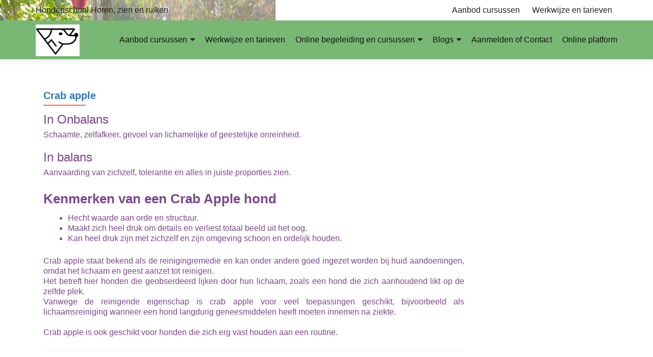

--- FILE ---
content_type: text/html; charset=UTF-8
request_url: https://horenzienenruiken.nl/crab-apple/
body_size: 9444
content:
<!DOCTYPE html>

<html lang="nl">

<head>


<meta charset="UTF-8">

<meta name="viewport" content="width=device-width, initial-scale=1">

<link rel="profile" href="http://gmpg.org/xfn/11">

<link rel="pingback" href="https://horenzienenruiken.nl/xmlrpc.php">

<title>Crab apple &#8211; ✓9 online cursussen✓ persoonlijke begeleiding✓binnen 1 dag reactie op jouw vraag</title>
<meta name='robots' content='max-image-preview:large' />
<link rel='dns-prefetch' href='//fonts.googleapis.com' />
<link rel="alternate" type="application/rss+xml" title="✓9 online cursussen✓ persoonlijke begeleiding✓binnen 1 dag reactie op jouw vraag &raquo; feed" href="https://horenzienenruiken.nl/feed/" />
<link rel="alternate" type="application/rss+xml" title="✓9 online cursussen✓ persoonlijke begeleiding✓binnen 1 dag reactie op jouw vraag &raquo; reactiesfeed" href="https://horenzienenruiken.nl/comments/feed/" />
<script type="text/javascript">
window._wpemojiSettings = {"baseUrl":"https:\/\/s.w.org\/images\/core\/emoji\/14.0.0\/72x72\/","ext":".png","svgUrl":"https:\/\/s.w.org\/images\/core\/emoji\/14.0.0\/svg\/","svgExt":".svg","source":{"concatemoji":"https:\/\/horenzienenruiken.nl\/wp-includes\/js\/wp-emoji-release.min.js?ver=6.1.1"}};
/*! This file is auto-generated */
!function(e,a,t){var n,r,o,i=a.createElement("canvas"),p=i.getContext&&i.getContext("2d");function s(e,t){var a=String.fromCharCode,e=(p.clearRect(0,0,i.width,i.height),p.fillText(a.apply(this,e),0,0),i.toDataURL());return p.clearRect(0,0,i.width,i.height),p.fillText(a.apply(this,t),0,0),e===i.toDataURL()}function c(e){var t=a.createElement("script");t.src=e,t.defer=t.type="text/javascript",a.getElementsByTagName("head")[0].appendChild(t)}for(o=Array("flag","emoji"),t.supports={everything:!0,everythingExceptFlag:!0},r=0;r<o.length;r++)t.supports[o[r]]=function(e){if(p&&p.fillText)switch(p.textBaseline="top",p.font="600 32px Arial",e){case"flag":return s([127987,65039,8205,9895,65039],[127987,65039,8203,9895,65039])?!1:!s([55356,56826,55356,56819],[55356,56826,8203,55356,56819])&&!s([55356,57332,56128,56423,56128,56418,56128,56421,56128,56430,56128,56423,56128,56447],[55356,57332,8203,56128,56423,8203,56128,56418,8203,56128,56421,8203,56128,56430,8203,56128,56423,8203,56128,56447]);case"emoji":return!s([129777,127995,8205,129778,127999],[129777,127995,8203,129778,127999])}return!1}(o[r]),t.supports.everything=t.supports.everything&&t.supports[o[r]],"flag"!==o[r]&&(t.supports.everythingExceptFlag=t.supports.everythingExceptFlag&&t.supports[o[r]]);t.supports.everythingExceptFlag=t.supports.everythingExceptFlag&&!t.supports.flag,t.DOMReady=!1,t.readyCallback=function(){t.DOMReady=!0},t.supports.everything||(n=function(){t.readyCallback()},a.addEventListener?(a.addEventListener("DOMContentLoaded",n,!1),e.addEventListener("load",n,!1)):(e.attachEvent("onload",n),a.attachEvent("onreadystatechange",function(){"complete"===a.readyState&&t.readyCallback()})),(e=t.source||{}).concatemoji?c(e.concatemoji):e.wpemoji&&e.twemoji&&(c(e.twemoji),c(e.wpemoji)))}(window,document,window._wpemojiSettings);
</script>
<style type="text/css">
img.wp-smiley,
img.emoji {
	display: inline !important;
	border: none !important;
	box-shadow: none !important;
	height: 1em !important;
	width: 1em !important;
	margin: 0 0.07em !important;
	vertical-align: -0.1em !important;
	background: none !important;
	padding: 0 !important;
}
</style>
	<link rel='stylesheet' id='wp-block-library-css' href='https://horenzienenruiken.nl/wp-includes/css/dist/block-library/style.min.css?ver=6.1.1' type='text/css' media='all' />
<link rel='stylesheet' id='classic-theme-styles-css' href='https://horenzienenruiken.nl/wp-includes/css/classic-themes.min.css?ver=1' type='text/css' media='all' />
<style id='global-styles-inline-css' type='text/css'>
body{--wp--preset--color--black: #000000;--wp--preset--color--cyan-bluish-gray: #abb8c3;--wp--preset--color--white: #ffffff;--wp--preset--color--pale-pink: #f78da7;--wp--preset--color--vivid-red: #cf2e2e;--wp--preset--color--luminous-vivid-orange: #ff6900;--wp--preset--color--luminous-vivid-amber: #fcb900;--wp--preset--color--light-green-cyan: #7bdcb5;--wp--preset--color--vivid-green-cyan: #00d084;--wp--preset--color--pale-cyan-blue: #8ed1fc;--wp--preset--color--vivid-cyan-blue: #0693e3;--wp--preset--color--vivid-purple: #9b51e0;--wp--preset--gradient--vivid-cyan-blue-to-vivid-purple: linear-gradient(135deg,rgba(6,147,227,1) 0%,rgb(155,81,224) 100%);--wp--preset--gradient--light-green-cyan-to-vivid-green-cyan: linear-gradient(135deg,rgb(122,220,180) 0%,rgb(0,208,130) 100%);--wp--preset--gradient--luminous-vivid-amber-to-luminous-vivid-orange: linear-gradient(135deg,rgba(252,185,0,1) 0%,rgba(255,105,0,1) 100%);--wp--preset--gradient--luminous-vivid-orange-to-vivid-red: linear-gradient(135deg,rgba(255,105,0,1) 0%,rgb(207,46,46) 100%);--wp--preset--gradient--very-light-gray-to-cyan-bluish-gray: linear-gradient(135deg,rgb(238,238,238) 0%,rgb(169,184,195) 100%);--wp--preset--gradient--cool-to-warm-spectrum: linear-gradient(135deg,rgb(74,234,220) 0%,rgb(151,120,209) 20%,rgb(207,42,186) 40%,rgb(238,44,130) 60%,rgb(251,105,98) 80%,rgb(254,248,76) 100%);--wp--preset--gradient--blush-light-purple: linear-gradient(135deg,rgb(255,206,236) 0%,rgb(152,150,240) 100%);--wp--preset--gradient--blush-bordeaux: linear-gradient(135deg,rgb(254,205,165) 0%,rgb(254,45,45) 50%,rgb(107,0,62) 100%);--wp--preset--gradient--luminous-dusk: linear-gradient(135deg,rgb(255,203,112) 0%,rgb(199,81,192) 50%,rgb(65,88,208) 100%);--wp--preset--gradient--pale-ocean: linear-gradient(135deg,rgb(255,245,203) 0%,rgb(182,227,212) 50%,rgb(51,167,181) 100%);--wp--preset--gradient--electric-grass: linear-gradient(135deg,rgb(202,248,128) 0%,rgb(113,206,126) 100%);--wp--preset--gradient--midnight: linear-gradient(135deg,rgb(2,3,129) 0%,rgb(40,116,252) 100%);--wp--preset--duotone--dark-grayscale: url('#wp-duotone-dark-grayscale');--wp--preset--duotone--grayscale: url('#wp-duotone-grayscale');--wp--preset--duotone--purple-yellow: url('#wp-duotone-purple-yellow');--wp--preset--duotone--blue-red: url('#wp-duotone-blue-red');--wp--preset--duotone--midnight: url('#wp-duotone-midnight');--wp--preset--duotone--magenta-yellow: url('#wp-duotone-magenta-yellow');--wp--preset--duotone--purple-green: url('#wp-duotone-purple-green');--wp--preset--duotone--blue-orange: url('#wp-duotone-blue-orange');--wp--preset--font-size--small: 13px;--wp--preset--font-size--medium: 20px;--wp--preset--font-size--large: 36px;--wp--preset--font-size--x-large: 42px;--wp--preset--spacing--20: 0.44rem;--wp--preset--spacing--30: 0.67rem;--wp--preset--spacing--40: 1rem;--wp--preset--spacing--50: 1.5rem;--wp--preset--spacing--60: 2.25rem;--wp--preset--spacing--70: 3.38rem;--wp--preset--spacing--80: 5.06rem;}:where(.is-layout-flex){gap: 0.5em;}body .is-layout-flow > .alignleft{float: left;margin-inline-start: 0;margin-inline-end: 2em;}body .is-layout-flow > .alignright{float: right;margin-inline-start: 2em;margin-inline-end: 0;}body .is-layout-flow > .aligncenter{margin-left: auto !important;margin-right: auto !important;}body .is-layout-constrained > .alignleft{float: left;margin-inline-start: 0;margin-inline-end: 2em;}body .is-layout-constrained > .alignright{float: right;margin-inline-start: 2em;margin-inline-end: 0;}body .is-layout-constrained > .aligncenter{margin-left: auto !important;margin-right: auto !important;}body .is-layout-constrained > :where(:not(.alignleft):not(.alignright):not(.alignfull)){max-width: var(--wp--style--global--content-size);margin-left: auto !important;margin-right: auto !important;}body .is-layout-constrained > .alignwide{max-width: var(--wp--style--global--wide-size);}body .is-layout-flex{display: flex;}body .is-layout-flex{flex-wrap: wrap;align-items: center;}body .is-layout-flex > *{margin: 0;}:where(.wp-block-columns.is-layout-flex){gap: 2em;}.has-black-color{color: var(--wp--preset--color--black) !important;}.has-cyan-bluish-gray-color{color: var(--wp--preset--color--cyan-bluish-gray) !important;}.has-white-color{color: var(--wp--preset--color--white) !important;}.has-pale-pink-color{color: var(--wp--preset--color--pale-pink) !important;}.has-vivid-red-color{color: var(--wp--preset--color--vivid-red) !important;}.has-luminous-vivid-orange-color{color: var(--wp--preset--color--luminous-vivid-orange) !important;}.has-luminous-vivid-amber-color{color: var(--wp--preset--color--luminous-vivid-amber) !important;}.has-light-green-cyan-color{color: var(--wp--preset--color--light-green-cyan) !important;}.has-vivid-green-cyan-color{color: var(--wp--preset--color--vivid-green-cyan) !important;}.has-pale-cyan-blue-color{color: var(--wp--preset--color--pale-cyan-blue) !important;}.has-vivid-cyan-blue-color{color: var(--wp--preset--color--vivid-cyan-blue) !important;}.has-vivid-purple-color{color: var(--wp--preset--color--vivid-purple) !important;}.has-black-background-color{background-color: var(--wp--preset--color--black) !important;}.has-cyan-bluish-gray-background-color{background-color: var(--wp--preset--color--cyan-bluish-gray) !important;}.has-white-background-color{background-color: var(--wp--preset--color--white) !important;}.has-pale-pink-background-color{background-color: var(--wp--preset--color--pale-pink) !important;}.has-vivid-red-background-color{background-color: var(--wp--preset--color--vivid-red) !important;}.has-luminous-vivid-orange-background-color{background-color: var(--wp--preset--color--luminous-vivid-orange) !important;}.has-luminous-vivid-amber-background-color{background-color: var(--wp--preset--color--luminous-vivid-amber) !important;}.has-light-green-cyan-background-color{background-color: var(--wp--preset--color--light-green-cyan) !important;}.has-vivid-green-cyan-background-color{background-color: var(--wp--preset--color--vivid-green-cyan) !important;}.has-pale-cyan-blue-background-color{background-color: var(--wp--preset--color--pale-cyan-blue) !important;}.has-vivid-cyan-blue-background-color{background-color: var(--wp--preset--color--vivid-cyan-blue) !important;}.has-vivid-purple-background-color{background-color: var(--wp--preset--color--vivid-purple) !important;}.has-black-border-color{border-color: var(--wp--preset--color--black) !important;}.has-cyan-bluish-gray-border-color{border-color: var(--wp--preset--color--cyan-bluish-gray) !important;}.has-white-border-color{border-color: var(--wp--preset--color--white) !important;}.has-pale-pink-border-color{border-color: var(--wp--preset--color--pale-pink) !important;}.has-vivid-red-border-color{border-color: var(--wp--preset--color--vivid-red) !important;}.has-luminous-vivid-orange-border-color{border-color: var(--wp--preset--color--luminous-vivid-orange) !important;}.has-luminous-vivid-amber-border-color{border-color: var(--wp--preset--color--luminous-vivid-amber) !important;}.has-light-green-cyan-border-color{border-color: var(--wp--preset--color--light-green-cyan) !important;}.has-vivid-green-cyan-border-color{border-color: var(--wp--preset--color--vivid-green-cyan) !important;}.has-pale-cyan-blue-border-color{border-color: var(--wp--preset--color--pale-cyan-blue) !important;}.has-vivid-cyan-blue-border-color{border-color: var(--wp--preset--color--vivid-cyan-blue) !important;}.has-vivid-purple-border-color{border-color: var(--wp--preset--color--vivid-purple) !important;}.has-vivid-cyan-blue-to-vivid-purple-gradient-background{background: var(--wp--preset--gradient--vivid-cyan-blue-to-vivid-purple) !important;}.has-light-green-cyan-to-vivid-green-cyan-gradient-background{background: var(--wp--preset--gradient--light-green-cyan-to-vivid-green-cyan) !important;}.has-luminous-vivid-amber-to-luminous-vivid-orange-gradient-background{background: var(--wp--preset--gradient--luminous-vivid-amber-to-luminous-vivid-orange) !important;}.has-luminous-vivid-orange-to-vivid-red-gradient-background{background: var(--wp--preset--gradient--luminous-vivid-orange-to-vivid-red) !important;}.has-very-light-gray-to-cyan-bluish-gray-gradient-background{background: var(--wp--preset--gradient--very-light-gray-to-cyan-bluish-gray) !important;}.has-cool-to-warm-spectrum-gradient-background{background: var(--wp--preset--gradient--cool-to-warm-spectrum) !important;}.has-blush-light-purple-gradient-background{background: var(--wp--preset--gradient--blush-light-purple) !important;}.has-blush-bordeaux-gradient-background{background: var(--wp--preset--gradient--blush-bordeaux) !important;}.has-luminous-dusk-gradient-background{background: var(--wp--preset--gradient--luminous-dusk) !important;}.has-pale-ocean-gradient-background{background: var(--wp--preset--gradient--pale-ocean) !important;}.has-electric-grass-gradient-background{background: var(--wp--preset--gradient--electric-grass) !important;}.has-midnight-gradient-background{background: var(--wp--preset--gradient--midnight) !important;}.has-small-font-size{font-size: var(--wp--preset--font-size--small) !important;}.has-medium-font-size{font-size: var(--wp--preset--font-size--medium) !important;}.has-large-font-size{font-size: var(--wp--preset--font-size--large) !important;}.has-x-large-font-size{font-size: var(--wp--preset--font-size--x-large) !important;}
.wp-block-navigation a:where(:not(.wp-element-button)){color: inherit;}
:where(.wp-block-columns.is-layout-flex){gap: 2em;}
.wp-block-pullquote{font-size: 1.5em;line-height: 1.6;}
</style>
<link rel='stylesheet' id='zerif_font_all-css' href='//fonts.googleapis.com/css?family=Open+Sans%3A400%2C300%2C300italic%2C400italic%2C600italic%2C600%2C700%2C700italic%2C800%2C800italic&#038;ver=2.1.6' type='text/css' media='all' />
<link rel='stylesheet' id='zerif_bootstrap_style-css' href='https://horenzienenruiken.nl/wp-content/themes/zerif-pro/css/bootstrap.min.css?ver=2.1.6' type='text/css' media='all' />
<link rel='stylesheet' id='zerif_font-awesome_style-css' href='https://horenzienenruiken.nl/wp-content/themes/zerif-pro/assets/css/font-awesome.min.css?ver=2.1.6' type='text/css' media='all' />
<link rel='stylesheet' id='zerif_style-css' href='https://horenzienenruiken.nl/wp-content/themes/zerif-pro/style.css?ver=2.1.6' type='text/css' media='all' />
<style id='zerif_style-inline-css' type='text/css'>
.zerif-top-bar, .zerif-top-bar .widget.widget_shopping_cart .cart_list {
			background-color: rgba(66,158,23,0)
		}
		.zerif-top-bar .widget .label-floating input[type=search]:-webkit-autofill {
			-webkit-box-shadow: inset 0 0 0px 9999px rgba(66,158,23,0)
		}.zerif-top-bar, .zerif-top-bar .widget .label-floating input[type=search], .zerif-top-bar .widget.widget_search form.form-group:before, .zerif-top-bar .widget.widget_product_search form.form-group:before, .zerif-top-bar .widget.widget_shopping_cart:before {
			color: #212121
		} 
		.zerif-top-bar .widget .label-floating input[type=search]{
			-webkit-text-fill-color:#212121 !important 
		}.zerif-top-bar a, .zerif-top-bar .top-bar-nav li a {
			color: #212121
		}.zerif-top-bar a:hover, .zerif-top-bar .top-bar-nav li a:hover {
			color: #eeeeee
		}

		.navbar-inverse .navbar-nav > li > a, 
		.nav.navbar-inverse .nav.navbar-nav ul.sub-menu li a,
		.navbar.navbar-inverse .primary-menu a, 
		.navbar.navbar-inverse .primary-menu > li > a, 
		.nav.navbar-inverse .primary-menu ul.sub-menu li a {
			color:#141414;
		}
		.navbar-inverse .navbar-nav > li.current-menu-item > a:not(.page-anchor),
		.navbar.navbar-inverse .nav.navbar-nav>li.current>a,
		.navbar.navbar-inverse .nav.navbar-nav a:hover, 
		.navbar.navbar-inverse .nav.navbar-nav > li > a:hover, 
		.nav.navbar-inverse .nav.navbar-nav ul.sub-menu li a:hover,
		.navbar.navbar-inverse .primary-menu a:hover, 
		.navbar.navbar-inverse .primary-menu > li > a:hover, 
		.nav.navbar-inverse .primary-menu ul.sub-menu li a:hover {
			color:#006a70;
		}
		.screen-reader-text {
			clip: rect(1px, 1px, 1px, 1px);
			position: absolute !important;
		}
		.screen-reader-text:hover,
		.screen-reader-text:active,
		.screen-reader-text:focus {
			background-color: #f1f1f1;
			border-radius: 3px;
			box-shadow: 0 0 2px 2px rgba(0, 0, 0, 0.6);
			clip: auto !important;
			color: #21759b;
			display: block;
			font-size: 14px;
			font-weight: bold;
			height: auto;
			left: 5px;
			line-height: normal;
			padding: 15px 23px 14px;
			text-decoration: none;
			top: 5px;
			width: auto;
			z-index: 100000; !* Above WP toolbar *!
		}
</style>
<!--[if lt IE 9]>
<link rel='stylesheet' id='zerif_ie_style-css' href='https://horenzienenruiken.nl/wp-content/themes/zerif-pro/css/ie.css?ver=2.1.6' type='text/css' media='all' />
<![endif]-->
<script type='text/javascript' src='https://horenzienenruiken.nl/wp-includes/js/jquery/jquery.min.js?ver=3.6.1' id='jquery-core-js'></script>
<script type='text/javascript' src='https://horenzienenruiken.nl/wp-includes/js/jquery/jquery-migrate.min.js?ver=3.3.2' id='jquery-migrate-js'></script>
<script type='text/javascript' id='pirate-forms-custom-spam-js-extra'>
/* <![CDATA[ */
var pf = {"spam":{"label":"Ik ben mens!","value":"118ae5674a"}};
/* ]]> */
</script>
<script type='text/javascript' src='https://horenzienenruiken.nl/wp-content/plugins/pirate-forms/public/js/custom-spam.js?ver=6.1.1' id='pirate-forms-custom-spam-js'></script>
<link rel="https://api.w.org/" href="https://horenzienenruiken.nl/wp-json/" /><link rel="alternate" type="application/json" href="https://horenzienenruiken.nl/wp-json/wp/v2/pages/3722" /><link rel="EditURI" type="application/rsd+xml" title="RSD" href="https://horenzienenruiken.nl/xmlrpc.php?rsd" />
<link rel="wlwmanifest" type="application/wlwmanifest+xml" href="https://horenzienenruiken.nl/wp-includes/wlwmanifest.xml" />
<meta name="generator" content="WordPress 6.1.1" />
<link rel="canonical" href="https://horenzienenruiken.nl/crab-apple/" />
<link rel='shortlink' href='https://horenzienenruiken.nl/?p=3722' />
<link rel="alternate" type="application/json+oembed" href="https://horenzienenruiken.nl/wp-json/oembed/1.0/embed?url=https%3A%2F%2Fhorenzienenruiken.nl%2Fcrab-apple%2F" />
<link rel="alternate" type="text/xml+oembed" href="https://horenzienenruiken.nl/wp-json/oembed/1.0/embed?url=https%3A%2F%2Fhorenzienenruiken.nl%2Fcrab-apple%2F&#038;format=xml" />
<style type="text/css" id="custom-background-css">
body.custom-background { background-image: url("https://horenzienenruiken.nl/wp-content/uploads/2025/10/IMG-20241005-WA0002.jpg"); background-position: left top; background-size: contain; background-repeat: no-repeat; background-attachment: fixed; }
</style>
	<link rel="icon" href="https://horenzienenruiken.nl/wp-content/uploads/2020/11/cropped-Logo-1-32x32.png" sizes="32x32" />
<link rel="icon" href="https://horenzienenruiken.nl/wp-content/uploads/2020/11/cropped-Logo-1-192x192.png" sizes="192x192" />
<link rel="apple-touch-icon" href="https://horenzienenruiken.nl/wp-content/uploads/2020/11/cropped-Logo-1-180x180.png" />
<meta name="msapplication-TileImage" content="https://horenzienenruiken.nl/wp-content/uploads/2020/11/cropped-Logo-1-270x270.png" />


</head>

		<body class="page-template-default page page-id-3722 custom-background wp-custom-logo group-blog" itemscope="itemscope" itemtype="http://schema.org/WebPage">
			
	<div class="zerif-top-bar">		<div class="container">
			<div class="row">
									<div class="pull-left col-md-6">
						Hondenschool Horen, zien en ruiken					</div>
									<div class="pull-right col-md-6 top-widgets-placeholder">
					<div id="top-bar-navigation" class="menu-cursussen-container"><ul id="menu-cursussen" class="nav top-bar-nav"><li id="menu-item-8521" class="menu-item menu-item-type-post_type menu-item-object-page menu-item-8521"><a href="https://horenzienenruiken.nl/telefonisch-consult/">Aanbod cursussen</a></li>
<li id="menu-item-8721" class="menu-item menu-item-type-post_type menu-item-object-page menu-item-8721"><a href="https://horenzienenruiken.nl/mijn-werkwijze/">Werkwijze en tarieven</a></li>
<li id="menu-item-8495" class="menu-item menu-item-type-post_type menu-item-object-page menu-item-8495"><a href="https://horenzienenruiken.nl/online-cursussen/">Online begeleiding en cursussen</a></li>
<li id="menu-item-8687" class="menu-item menu-item-type-post_type menu-item-object-page menu-item-8687"><a href="https://horenzienenruiken.nl/blogs/">Blogs</a></li>
<li id="menu-item-8496" class="menu-item menu-item-type-post_type menu-item-object-page menu-item-8496"><a href="https://horenzienenruiken.nl/contact/">Aanmelden of Contact</a></li>
<li id="menu-item-8713" class="menu-item menu-item-type-post_type menu-item-object-page menu-item-8713"><a href="https://horenzienenruiken.nl/online-platform/">Online platform</a></li>
</ul></div>				</div>
			</div><!-- /.row -->
		</div><!-- /.container -->
		</div>
		
		<header id="home" class="header" itemscope="itemscope" itemtype="http://schema.org/WPHeader">

			
				<div id="main-nav" class="navbar navbar-inverse bs-docs-nav">

					<div class="container">

						<div class="navbar-header responsive-logo">

							<button class="navbar-toggle collapsed" type="button" data-toggle="collapse"
									data-target=".bs-navbar-collapse">

								<span class="screen-reader-text">Menu</span>

								<span class="icon-bar"></span>

								<span class="icon-bar"></span>

								<span class="icon-bar"></span>

							</button>

							
							<div class="navbar-brand">

								
									<a href="https://horenzienenruiken.nl/">

										<img src="https://horenzienenruiken.nl/wp-content/uploads/2020/10/cropped-Screen-Shot-2016-08-21-at-17.06.51-1-1.png" alt="✓9 online cursussen✓ persoonlijke begeleiding✓binnen 1 dag reactie op jouw vraag">
									</a>

									
							</div> <!-- /.navbar-brand -->

						</div> <!-- /.navbar-header -->

					
		
		<nav class="navbar-collapse bs-navbar-collapse collapse" id="site-navigation" itemscope itemtype="http://schema.org/SiteNavigationElement">
			<ul id="menu-cursussen-1" class="nav navbar-nav navbar-right responsive-nav main-nav-list"><li class="menu-item menu-item-type-post_type menu-item-object-page menu-item-has-children menu-item-8521"><a href="https://horenzienenruiken.nl/telefonisch-consult/">Aanbod cursussen</a>
<ul class="sub-menu">
	<li id="menu-item-8623" class="menu-item menu-item-type-post_type menu-item-object-page menu-item-8623"><a href="https://horenzienenruiken.nl/telefonisch-puppy-consult/">Puppycursus</a></li>
	<li id="menu-item-8773" class="menu-item menu-item-type-post_type menu-item-object-page menu-item-8773"><a href="https://horenzienenruiken.nl/volwassen/">Volwassen hond</a></li>
	<li id="menu-item-8624" class="menu-item menu-item-type-post_type menu-item-object-page menu-item-8624"><a href="https://horenzienenruiken.nl/telefonische-gedrags-consult/">Gedragsbegeleiding</a></li>
	<li id="menu-item-8527" class="menu-item menu-item-type-post_type menu-item-object-page menu-item-8527"><a href="https://horenzienenruiken.nl/zoek-jij-hulp-hierbij/">De buitenlandse hond</a></li>
	<li id="menu-item-8676" class="menu-item menu-item-type-post_type menu-item-object-page menu-item-8676"><a href="https://horenzienenruiken.nl/speuren-ruiken/">Speuren en zoeken</a></li>
</ul>
</li>
<li class="menu-item menu-item-type-post_type menu-item-object-page menu-item-8721"><a href="https://horenzienenruiken.nl/mijn-werkwijze/">Werkwijze en tarieven</a></li>
<li class="menu-item menu-item-type-post_type menu-item-object-page menu-item-has-children menu-item-8495"><a href="https://horenzienenruiken.nl/online-cursussen/">Online begeleiding en cursussen</a>
<ul class="sub-menu">
	<li id="menu-item-8831" class="menu-item menu-item-type-post_type menu-item-object-page menu-item-8831"><a href="https://horenzienenruiken.nl/whatswaf-december-cursus/">Whats(Waf) December cursus</a></li>
	<li id="menu-item-8510" class="menu-item menu-item-type-post_type menu-item-object-page menu-item-8510"><a href="https://horenzienenruiken.nl/online-puppycursus/">Whats(waf)app :Jij en jouw puppy</a></li>
	<li id="menu-item-8508" class="menu-item menu-item-type-post_type menu-item-object-page menu-item-8508"><a href="https://horenzienenruiken.nl/online-hondenplatform/">Whats(Waf) app:Jij en jouw hond</a></li>
	<li id="menu-item-8515" class="menu-item menu-item-type-post_type menu-item-object-page menu-item-8515"><a href="https://horenzienenruiken.nl/massage-2/">Whats(Waf): Massage voor jouw hond</a></li>
	<li id="menu-item-8526" class="menu-item menu-item-type-post_type menu-item-object-page menu-item-8526"><a href="https://horenzienenruiken.nl/onlinecursus-ken-je-hond/">Whats(Waf): Wie is mijn hond?</a></li>
	<li id="menu-item-8500" class="menu-item menu-item-type-post_type menu-item-object-page menu-item-8500"><a href="https://horenzienenruiken.nl/korte-online-cursus-beter-communiceren-met-jouw-hond/">Whats(Waf): Beter communiceren met jouw hond</a></li>
	<li id="menu-item-8524" class="menu-item menu-item-type-post_type menu-item-object-page menu-item-8524"><a href="https://horenzienenruiken.nl/telefonisch-consult-horen/">Telefonisch consult (Horen)</a></li>
	<li id="menu-item-8563" class="menu-item menu-item-type-post_type menu-item-object-page menu-item-8563"><a href="https://horenzienenruiken.nl/online-cursus-bach-bloesem/">Bach bloesem therapie hond</a></li>
	<li id="menu-item-8584" class="menu-item menu-item-type-post_type menu-item-object-page menu-item-8584"><a href="https://horenzienenruiken.nl/voedingsadvies/">Voeding voor de hond</a></li>
	<li id="menu-item-8503" class="menu-item menu-item-type-post_type menu-item-object-page menu-item-8503"><a href="https://horenzienenruiken.nl/online-cursus-essentiele-olie-bij-honden/">Essentiële olie bij honden</a></li>
	<li id="menu-item-8507" class="menu-item menu-item-type-post_type menu-item-object-page menu-item-8507"><a href="https://horenzienenruiken.nl/ontspanning-samen-met-de-hond/">Whats(waf): Feel good</a></li>
</ul>
</li>
<li class="menu-item menu-item-type-post_type menu-item-object-page menu-item-has-children menu-item-8687"><a href="https://horenzienenruiken.nl/blogs/">Blogs</a>
<ul class="sub-menu">
	<li id="menu-item-8518" class="menu-item menu-item-type-post_type menu-item-object-page menu-item-8518"><a href="https://horenzienenruiken.nl/mijn-puppy-bijt/">Mijn puppy bijt</a></li>
	<li id="menu-item-8525" class="menu-item menu-item-type-post_type menu-item-object-page menu-item-8525"><a href="https://horenzienenruiken.nl/verkomen-dat-jouw-pup-gaat-trekken/">Verkomen dat jouw pup gaat trekken</a></li>
	<li id="menu-item-8528" class="menu-item menu-item-type-post_type menu-item-object-page menu-item-8528"><a href="https://horenzienenruiken.nl/10-tips-voor-een-goede-start-met-jouw-puppy/">10 tips voor een goede start met jouw puppy</a></li>
	<li id="menu-item-8577" class="menu-item menu-item-type-post_type menu-item-object-page menu-item-8577"><a href="https://horenzienenruiken.nl/de-bangerik/">De bangerik</a></li>
	<li id="menu-item-8529" class="menu-item menu-item-type-post_type menu-item-object-page menu-item-8529"><a href="https://horenzienenruiken.nl/astrologie-inleiding/">Astrologie inleiding</a></li>
	<li id="menu-item-8498" class="menu-item menu-item-type-post_type menu-item-object-page menu-item-8498"><a href="https://horenzienenruiken.nl/communiceren-kun-je-leren/">Communiceren kun je leren</a></li>
	<li id="menu-item-8522" class="menu-item menu-item-type-post_type menu-item-object-page menu-item-8522"><a href="https://horenzienenruiken.nl/tip-2-het-gesprek/">Tip 2 Het gesprek</a></li>
	<li id="menu-item-8532" class="menu-item menu-item-type-post_type menu-item-object-page menu-item-has-children menu-item-8532"><a href="https://horenzienenruiken.nl/bach-bloesem-2/">Bach bloesem</a>
	<ul class="sub-menu">
		<li id="menu-item-8504" class="menu-item menu-item-type-post_type menu-item-object-page menu-item-8504"><a href="https://horenzienenruiken.nl/essentiele-olie-voor-honden/">Essentiele olie voor honden</a></li>
		<li id="menu-item-8512" class="menu-item menu-item-type-post_type menu-item-object-page menu-item-8512"><a href="https://horenzienenruiken.nl/les-5-oefening-aan-een-mooi-moment/">Les 5 Oefening aan een mooi moment</a></li>
	</ul>
</li>
</ul>
</li>
<li class="menu-item menu-item-type-post_type menu-item-object-page menu-item-8496"><a href="https://horenzienenruiken.nl/contact/">Aanmelden of Contact</a></li>
<li class="menu-item menu-item-type-post_type menu-item-object-page menu-item-8713"><a href="https://horenzienenruiken.nl/online-platform/">Online platform</a></li>
</ul>		</nav>
		
					</div>

				</div>
							<!-- / END TOP BAR -->

<div class="clear"></div>

</header> <!-- / END HOME SECTION  -->
<div id="content" class="site-content">
	<div class="container">
				<div class="content-left-wrap col-md-9">		<div id="primary" class="content-area">
			<main itemscope itemtype="http://schema.org/WebPageElement" itemprop="mainContentOfPage" id="main" class="site-main">
				
<article id="post-3722" class="post-3722 page type-page status-publish hentry">

	<header class="entry-header">

		<span class="date updated published">23 juli 2022</span>
		<span class="vcard author byline"><a href="https://horenzienenruiken.nl/author/cindysmeets/" class="fn">Cindy Smeets</a></span>
		<h1 class="entry-title" itemprop="headline">Crab apple</h1>	</header><!-- .entry-header -->
	
	<div class="entry-content" itemprop="text">

		
<h3>In Onbalans</h3>



<p>Schaamte, zelfafkeer, gevoel van lichamelijke of geestelijke onreinheid.</p>



<h3>In balans</h3>



<p>Aanvaarding van zichzelf, tolerantie en alles in juiste proporties zien.</p>



<h2>Kenmerken van een Crab Apple hond</h2>



<ul>
<li>Hecht waarde aan orde en structuur.</li>



<li>Maakt zich heel druk om details en verliest totaal beeld uit het oog.</li>



<li>Kan heel druk zijn met zichzelf en zijn omgeving schoon en ordelijk houden.</li>
</ul>



<p>Crab apple staat bekend als de reinigingremedie en kan onder andere goed ingezet worden bij huid aandoeningen, omdat het lichaam en geest aanzet tot reinigen.<br>Het betreft hier honden die geobserdeerd lijken door hun lichaam, zoals een hond die zich aanhoudend likt op de zelfde plek.<br>Vanwege de reinigende eigenschap is crab apple voor veel toepassingen geschikt, bijvoorbeeld als lichaamsreiniging wanneer een hond langdurig geneesmiddelen heeft moeten innemen na ziekte.<br><br>Crab apple is ook geschikt voor honden die zich erg vast houden aan een routine.</p>

		
	</div><!-- .entry-content -->

	
</article><!-- #post-## -->
			</main><!-- #main -->
		</div><!-- #primary -->
		</div>		<div class="sidebar-wrap col-md-3 content-left-wrap pull-right">
			
<div id="secondary" class="widget-area" role="complementary" itemscope="itemscope" itemtype="http://schema.org/WPSideBar">

	
	
</div><!-- #secondary -->

		</div><!-- .sidebar-wrap -->
			</div><!-- .container -->
</div><!-- .site-content -->


	<footer id="footer" itemscope="itemscope" itemtype="http://schema.org/WPFooter">

		
		<div class="container">
			
			

			<div class="footer-box-wrap">
				<div class="col-md-3 footer-box four-cell company-details"><div class="icon-top red-text"><a target="_blank" href="https://www.google.com.sg/maps/place/Hondenschool in ZO Brabant en Noord en Midden Limburg: regio Meijel, Weert, Deurne, Liessel, Asten, Venray, Overloon, Venlo, Tegelen, Panningen, Helden, Horst en Sevenum
Online, Amsterdam, Den haag, Maastricht, Eindhoven, etc
Ook is er een mogelijk voor hulp op afstand.

Geen reistijd voor u, ik kom naar u  (thuis of  een buitenlocatie bij u in de buurt)."><img src="https://horenzienenruiken.nl/wp-content/themes/zerif-pro/images/map25-redish.png" alt="" /></a></div><div class="zerif-footer-address">Hondenschool in ZO Brabant en Noord en Midden Limburg: regio Meijel, Weert, Deurne, Liessel, Asten, Venray, Overloon, Venlo, Tegelen, Panningen, Helden, Horst en Sevenum
Online, Amsterdam, Den haag, Maastricht, Eindhoven, etc
Ook is er een mogelijk voor hulp op afstand.

Geen reistijd voor u, ik kom naar u  (thuis of  een buitenlocatie bij u in de buurt).
</div></div><div class="col-md-3 footer-box four-cell company-details"><div class="icon-top green-text"><a href="mailto:info@horenzienenruiken.nl"><img src="https://horenzienenruiken.nl/wp-content/themes/zerif-pro/images/envelope4-green.png" alt="" /></a></div><div class="zerif-footer-email"><a href="mailto:info@horenzienenruiken.nl">info@horenzienenruiken.nl</a></div></div><div class="col-md-3 footer-box four-cell company-details"><div class="icon-top blue-text"><a href="tel: 00 31 6 51 990 363"><img src="https://horenzienenruiken.nl/wp-content/themes/zerif-pro/images/telephone65-blue.png" alt="" /></a></div><div class="zerif-footer-phone"><a href="tel:00 31 6 51990363">00 31 6 51 990 363</a></div></div>			<div class="col-md-3 footer-box four-cell copyright">
										<ul class="social">
								<li
		 id="facebook">
			<a target="_blank" title="Facebook link" href="https://www.facebook.com/hondenschoolhorenzienenruiken">
								<i class="fa fa-facebook"></i>
			</a>
		</li>
							</ul>
									</div>
						</div>

					</div> <!-- / END CONTAINER -->

	</footer> <!-- / END FOOOTER  -->

	
<style type="text/css">	.site-content { background: #ffffff } .navbar, .navbar-inverse .navbar-nav ul.sub-menu { background: #79b775; }	.entry-title, .entry-title a, .widget-title, .widget-title a, .page-header .page-title, .comments-title, h1.page-title { color: #3578b2 !important}	.widget .widget-title:before, .entry-title:before, .page-header .page-title:before, .entry-title:after, ul.nav > li.current_page_item > a:before, .nav > li.current-menu-item > a:before, h1.page-title:before, .navbar.navbar-inverse .primary-menu ul li.current-menu-item > a:before, ul.nav > li > a.nav-active:before, .navbar.navbar-inverse .primary-menu ul > li.current > a:before { background: #e96656 !important; }	body, button, input, select, textarea, .widget p, .widget .textwidget, .woocommerce .product h3, h2.woocommerce-loop-product__title, .woocommerce .product span.amount, .woocommerce-page .woocommerce .product-name a { color: #7b4789 }	.widget li a, .widget a, article .entry-meta a, article .entry-content a, .entry-footer a, .site-content a { color: #808080; }	.widget li a:hover, .widget a:hover, article .entry-meta a:hover, article .entry-content a:hover , .entry-footer a:hover, .site-content a:hover { color: #e96656 }	.header-content-wrap { background: rgba(158,158,158,0)}	.big-title-container .intro-text { color: #1e6342}	.big-title-container .red-btn { background: #e96656}	.big-title-container .red-btn:hover { background: #cb4332}	.big-title-container .buttons .red-btn { color: #fff !important }	.big-title-container .green-btn { background: #20AA73}	.big-title-container .green-btn:hover { background: #069059}	.big-title-container .buttons .green-btn { color:  !important }	.big-title-container .red-btn:hover { color: #fff !important }	.big-title-container .green-btn:hover { color: #fff !important }	.focus { background: rgba(255, 255, 255, 1) }	.focus .section-header h2{ color: #404040 }	.focus .section-header h6{ color: #404040 }	.focus .focus-box h5{ color: #404040 }	.focus .focus-box p{ color: #404040 }	#focus span:nth-child(4n+1) .focus-box .service-icon:hover { border: 10px solid #e96656 }	#focus span:nth-child(4n+1) .focus-box .red-border-bottom:before{ background: #e96656 }	#focus span:nth-child(4n+2) .focus-box .service-icon:hover { border: 10px solid #34d293 }	#focus span:nth-child(4n+2) .focus-box .red-border-bottom:before { background: #34d293 }	#focus span:nth-child(4n+3) .focus-box .service-icon:hover { border: 10px solid #3ab0e2 }	#focus span:nth-child(4n+3) .focus-box .red-border-bottom:before { background: #3ab0e2 }	#focus span:nth-child(4n+4) .focus-box .service-icon:hover { border: 10px solid #f7d861 }	#focus span:nth-child(4n+4) .focus-box .red-border-bottom:before { background: #f7d861 }	.works { background: rgba(255, 255, 255, 1) }	.works .section-header h2 { color: #404040 }	.works .section-header h6 { color: #404040 }	.works .white-text { color: #fff }.works .red-border-bottom:before { background: #e96656 !important; }	.about-us, .about-us .our-clients .section-footer-title { background: #1c3041 }	.about-us { color: #fff }	.about-us p{ color: #fff }	.about-us .section-header h2, .about-us .section-header h6 { color: #fff }.about-us	.skills input { color: #f7f7f7 !important; }.about-us .our-clients .section-footer-title { color: #fcfcfc !important; }	.our-team { background: rgba(255, 255, 255, 1) }	.our-team .section-header h2, .our-team .member-details h5, .our-team .member-details h5 a, .our-team .section-header h6, .our-team .member-details .position { color: #404040 }	.our-team .team-member:hover .details { color: #fff }	.our-team .team-member .social-icons ul li a:hover { color: #e96656 }	.our-team .team-member .social-icons ul li a { color: #808080 }.team-member:hover .details { background: #333 !important; }	.our-team .row > span:nth-child(4n+1) .red-border-bottom:before { background: #e96656 }	.our-team .row > span:nth-child(4n+2) .red-border-bottom:before { background: #34d293 }	.our-team .row > span:nth-child(4n+3) .red-border-bottom:before { background: #3ab0e2 }	.our-team .row > span:nth-child(4n+4) .red-border-bottom:before { background: #f7d861 }	.testimonial { background: #657194 }	.testimonial .section-header h2, .testimonial .section-header h6 { color: #fff }	.testimonial .feedback-box .message { color: #909090 }	.testimonial .feedback-box .client-info .client-name { color: #909090 }	.testimonial .feedback-box .quote { color: #e96656 }	#client-feedbacks .feedback-box { background: #FFFFFF; }	.separator-one { background: rgba(24,242,178,0.8) }	.separator-one h3 { color: #fff !important; }	.separator-one .green-btn { background: #20AA73 }	.separator-one .green-btn:hover { background: #14a168 }	.separator-one .green-btn { color: #fff !important; }	.separator-one .green-btn:hover { color: #fff !important; }	.purchase-now { background: rgba(47,230,222,0.8) }	.purchase-now h3 { color: #fff }	.purchase-now .red-btn { background: #db5a4a !important }	.purchase-now .red-btn:hover { background: #bf3928 !important }	.purchase-now .red-btn { color: #fff !important; }	.purchase-now .red-btn:hover { color: #fff !important; }	.contact-us { background: rgba(0, 0, 0, 0.5) }	.contact-us form.wpcf7-form p label, .contact-us form.wpcf7-form .wpcf7-list-item-label, .contact-us .section-header h2, .contact-us .section-header h6 { color: #fff }	.contact-us button { background: #e96656 }	.contact-us button:hover { background: #cb4332 !important; box-shadow: none; }	.contact-us button, .pirate_forms .pirate-forms-submit-button { color: #fff !important; }	.contact-us button:hover, .pirate_forms .pirate-forms-submit-button:hover { color: #fff !important; }	.packages .section-header h2, .packages .section-header h6 { color: #fff}	.packages .package-header h5,.best-value .package-header h4,.best-value .package-header .meta-text { color: #ffffff}	.packages .package ul li, .packages .price .price-meta { color: #808080}	.packages .package .custom-button { color: #fff !important; }	.packages .dark-bg { background: #404040; }	.packages .price h4 { color: #fff; }	.packages { background: rgba(0, 0, 0, 0.5) }	#latestnews { background: rgba(255, 255, 255, 1) }	#latestnews .section-header h2 { color: #404040 }	#latestnews .section-header h6 { color: #808080 }	#latestnews #carousel-homepage-latestnews .carousel-inner .item .latestnews-title a { color: #404040}	#latestnews #carousel-homepage-latestnews .item .latestnews-box:nth-child(4n+1) .latestnews-title a:before { background: #e96656}	#latestnews #carousel-homepage-latestnews .item .latestnews-box:nth-child(4n+2) .latestnews-title a:before { background: #34d293}	#latestnews #carousel-homepage-latestnews .item .latestnews-box:nth-child(4n+3) .latestnews-title a:before { background: #3ab0e2}	#latestnews #carousel-homepage-latestnews .item .latestnews-box:nth-child(4n+4) .latestnews-title a:before { background: #f7d861}	#latestnews .latesnews-content p, .latesnews-content { color: #909090} section#subscribe { background: rgba(89,89,89,0.5) !important; } section#subscribe h3, .newsletter .sub-heading, .newsletter label { color: #fff !important; } section#subscribe input[type="submit"] { color: #fff !important; } section#subscribe input[type="submit"] { background: #e96656 !important; } section#subscribe input[type="submit"]:hover { background: #cb4332 !important; }	#footer { background: #272727 }	.copyright { background: #171717 }	#footer .company-details, #footer .company-details a, #footer .footer-widget p, #footer .footer-widget a { color: #939393 !important; }	#footer .social li a { color: #939393 }	#footer .social li a:hover { color: #e96656 }	#footer .company-details a:hover, #footer .footer-widget a:hover { color: #e96656 !important; }	#footer .footer-widget h1 { color: #fff !important; }	#footer .footer-widget h1:before { background: #e96656 !important; }	.comment-form #submit, .comment-reply-link,.woocommerce .add_to_cart_button, .woocommerce .checkout-button, .woocommerce .single_add_to_cart_button, .woocommerce #place_order, .edd-submit.button, .page button, .post button, .woocommerce-page .woocommerce input[type="submit"], .woocommerce-page #content input.button, .woocommerce input.button.alt, .woocommerce-page #content input.button.alt, .woocommerce-page input.button.alt, .woocommerce-page .products a.button { background-color: #e96656 !important; }	.comment-form #submit:hover, .comment-reply-link:hover, .woocommerce .add_to_cart_button:hover, .woocommerce .checkout-button:hover, .woocommerce  .single_add_to_cart_button:hover, .woocommerce #place_order:hover, .edd-submit.button:hover, .page button:hover, .post button:hover, .woocommerce-page .woocommerce input[type="submit"]:hover, .woocommerce-page #content input.button:hover, .woocommerce input.button.alt:hover, .woocommerce-page #content input.button.alt:hover, .woocommerce-page input.button.alt:hover, .woocommerce-page .products a.button:hover { background-color: #cb4332 !important; box-shadow: none; }	.comment-form #submit, .comment-reply-link, .woocommerce .add_to_cart_button, .woocommerce .checkout-button, .woocommerce .single_add_to_cart_button, .woocommerce #place_order, .edd-submit.button span, .page button, .post button, .woocommerce-page .woocommerce input[type="submit"], .woocommerce-page #content input.button, .woocommerce input.button.alt, .woocommerce-page #content input.button.alt, .woocommerce-page input.button.alt, .woocommerce .button { color: #ffffff !important }</style><script type='text/javascript' src='https://horenzienenruiken.nl/wp-content/themes/zerif-pro/js/bootstrap.min.js?ver=2.1.6' id='zerif_bootstrap_script-js'></script>
<script type='text/javascript' src='https://horenzienenruiken.nl/wp-content/themes/zerif-pro/js/scrollReveal.min.js?ver=2.1.6' id='zerif_scrollReveal_script-js'></script>
<!--[if lt IE 9]>
<script type='text/javascript' src='https://horenzienenruiken.nl/wp-content/themes/zerif-pro/js/html5.js?ver=2.1.6' id='zerif_html5-js'></script>
<![endif]-->
<script type='text/javascript' id='zerif_script-js-extra'>
/* <![CDATA[ */
var zerifSettings = {"masonry":""};
/* ]]> */
</script>
<script type='text/javascript' src='https://horenzienenruiken.nl/wp-content/themes/zerif-pro/js/zerif.js?ver=2.1.6' id='zerif_script-js'></script>

</body>

</html>
